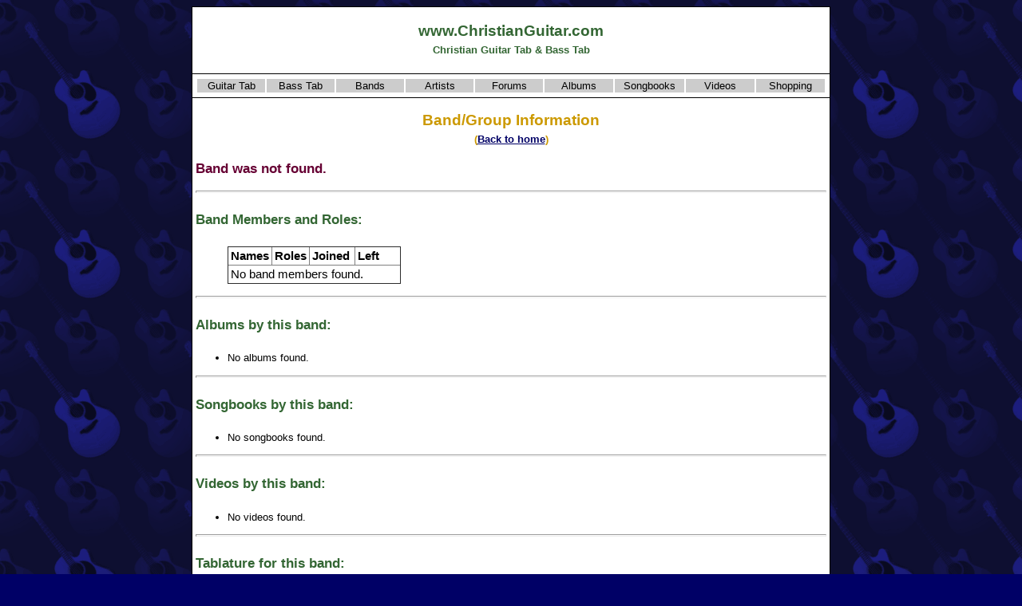

--- FILE ---
content_type: text/html
request_url: http://www.christianguitar.com/artists/bandinfo/asp/ID/J93FCE314Z6LXTOZ6G8A.html
body_size: 10495
content:
<!DOCTYPE html>
<html>

<!-- #BeginTemplate "../_private/template.dwt" -->

<head>
<meta charset="utf-8" />
<meta name="viewport" content="width=device-width, initial-scale=1.0" />
<meta http-equiv="Content-Type" content="text/html; charset=windows-1252" />
<!-- #BeginEditable "doctitle" -->
<title>Band Information</title>
<!-- #EndEditable -->
<meta name="description" content="This web site for Christian guitarists and bassists contains guitar and bass tablature from hundreds of Christian bands and artists." />
<meta name="keywords" content="christian, guitar, guitarist, bass, bassist, tab, tablature, music, chord, chart, sheet music, album, songbook, video, band, artist, musician, group, lesson, pop, rock, worship, praise, forum, blog, weblog" />
<meta name="robots" content="index,follow" />
<meta name="copyright" content="Copyright � 2001-2006" />
<meta name="author" content="GeekyBob/1.0" />
<meta name="title" content="ChristianGuitar.com" />
<link rel="stylesheet" type="text/css" href="/styles/style.css" />
</head>
<body oncontextmenu="return false" onselectstart="return false">


<!-- Google tag (gtag.js) -->
<script async src="https://www.googletagmanager.com/gtag/js?id=G-0YRZ67WH69"></script>
<script>
  window.dataLayer = window.dataLayer || [];
  function gtag(){dataLayer.push(arguments);}
  gtag('js', new Date());

  gtag('config', 'G-0YRZ67WH69');
</script>


<!-- #BeginEditable "HEAD" -->

<!-- #EndEditable -->

<center>
<table width="800" border="1" bordercolor="#000000" bgcolor="#ffffff" class="body" cellpadding="4">
	<tr>
		<td align="center" valign="top" bordercolor="#000000" bgcolor="#ffffff" class="body">
		<h2>www.ChristianGuitar.com<br><span style="font-size:10pt">Christian Guitar Tab &amp; Bass Tab</span></h2>
		</td>
	</tr>
	<tr>
    	<td>
    	<table width="100%" border="0">
        	<tr>
            	<td class="menu" style="width:85px" align="center" valign="top"><nobr><a class="contents" href="/guitar/tab/default.asp">Guitar Tab</a></nobr></td>
            	<td class="menu" style="width:85px" align="center" valign="top"><nobr><a class="contents" href="/bass/tab/default.asp">Bass Tab</a></nobr></td>
            	<td class="menu" style="width:85px" align="center" valign="top"><nobr><a class="contents" href="/artists/bandlist.asp">Bands</a></nobr></td>
            	<td class="menu" style="width:85px" align="center" valign="top"><nobr><a class="contents" href="/artists/artistlist.asp">Artists</a></nobr></td>
            	<td class="menu" style="width:85px" align="center" valign="top"><nobr><a class="contents" href="/forums/">Forums</a></nobr></td>
            	<td class="menu" style="width:85px" align="center" valign="top"><nobr><a class="contents" href="/albums/default.asp">Albums</a></nobr></td>
            	<td class="menu" style="width:85px" align="center" valign="top"><nobr><a class="contents" href="/songbooks/default.asp">Songbooks</a></nobr></td>
            	<td class="menu" style="width:85px" align="center" valign="top"><nobr><a class="contents" href="/videos/default.asp">Videos</a></nobr></td>
            	<td class="menu" style="width:85px" align="center" valign="top"><nobr><a class="contents" href="/shopping/default.asp">Shopping</a></nobr></td>
    	</tr>
    	</table>
    	</td>
	</tr>
	<tr>
		<td bordercolor="#000000" bgcolor="#ffffff" class="body" align="left">
		<!-- #BeginEditable "BODY" -->

<h1 align="center">Band/Group Information<br>
<small><small>(<a href="/">Back to home</a>)</small></small></h1>

<h3>Band was not found.</h3>

<hr>
<h4>Band Members and Roles:</h4>
<blockquote>
<div align="left">
<table border="1" style="border-collapse: collapse" cellspacing="1" cellpadding="3">
<tr>
<th align="left" valign="top" nowrap>Names</th>
<th align="left" valign="top">Roles</th>
<th align="left" valign="top" width="50">Joined</th>
<th align="left" valign="top" width="50">Left</th>
</tr>
<tr><td colspan="4">No band members found.</td></tr>
</table>
</div>
</blockquote>

<hr>
<h4>Albums by this band:</h4>

<ul>
<li>No albums found.</li>
</ul>

<hr>
<h4>Songbooks by this band:</h4>

<ul>
<li>No songbooks found.</li>
</ul>

<hr>

<h4>Videos by this band:</h4>

<ul>
<li>No videos found.</li>
</ul>

<hr>
<h4>Tablature for this band:</h4>
<blockquote>
	<h6><a href="/guitar/tab/guitartabbybandlist/asp/ID/J93FCE314Z6LXTOZ6G8A.html">Click here to search for Guitar Tablature</a></h6>
	<h6><a href="/bass/tab/basstabbybandlist/asp/ID/J93FCE314Z6LXTOZ6G8A.html">Click here to search for Bass Tablature</a></h6>
</blockquote>
<hr>
<h4>URLs for this band:</h4>

<ul>
<li>No URLs found.</li>
</ul>

<hr>
<h4>Search for concerts featuring this band:</h4>
<blockquote>
<p>The specified band could not be found.</p>

</blockquote>


<hr>
<h4>Notes:</h4>
<blockquote>
N/A
</blockquote>

<p>(<a href="/contact.asp?name=suggest&subject=Web%20Site%20Suggestion"><small><i>Suggestions?</i></small></a>)</p>

<hr>

<div align="center">
<table border="0" cellpadding="0" cellspacing="0">
  <!--tr>
    <td align="center" colspan="10"><small>Click on a product image to view more information about it...</small></td>
  </tr-->
  <tr>

    <td align="center"><a href="/redir.asp?ALS&ID=EFZXVNN2FJJZ2JCFB2XM"  target="_self"><img width="50" height="50" border="1" title="Smith, Michael W. - Worship" alt="Smith, Michael W. - Worship" src="http://graphics.christianbook.com/Graphics/tiny/c/cd11535.gif"></a></td>

    <td align="center"><a href="/redir.asp?ALB&ID=047R5KWD8S1Q590KBXKS"  target="_self"><img width="50" height="50" border="1" title="Brave Saint Saturn - Light of Things Hoped for" alt="Brave Saint Saturn - Light of Things Hoped for" src="http://images.amazon.com/images/P/B00008NGA2.01.THUMBZZZ.jpg"></a></td>

    <td align="center"><a href="/redir.asp?ALB&ID=HVF3ZNKP0LR3FITNJRR0"  target="_self"><img width="50" height="50" border="1" title="All Star United - International Anthems for the Human Race" alt="All Star United - International Anthems for the Human Race" src="http://images.amazon.com/images/P/B00000HXED.01.THUMBZZZ.jpg"></a></td>

    <td align="center"><a href="/redir.asp?ALB&ID=3VAYW6D8UIV9HMVH5OTL"  target="_self"><img width="50" height="50" border="1" title="Eden's Bridge - Celtic Christmas" alt="Eden's Bridge - Celtic Christmas" src="http://images.amazon.com/images/P/B000028CNT.01.THUMBZZZ.jpg"></a></td>

    <td align="center"><a href="/redir.asp?ALS&ID=T5ZIAPD3KE5LYFNLOJNP"  target="_self"><img width="50" height="50" border="1" title="tobyMac - Re: Mix Momentum (Dig) [Enhanced]" alt="tobyMac - Re: Mix Momentum (Dig) [Enhanced]" src="http://images.amazon.com/images/P/B00009QGDV.01.THUMBZZZ.jpg"></a></td>

    <td align="center"><a href="/redir.asp?ALB&ID=V4PH1QYHXDTMKR0UI6GD"  target="_self"><img width="50" height="50" border="1" title="Sixpence None The Richer - Fatherless & The Widow" alt="Sixpence None The Richer - Fatherless & The Widow" src="http://images.amazon.com/images/P/B000008PIP.01.THUMBZZZ.jpg"></a></td>

    <td align="center"><a href="/redir.asp?ALB&ID=ZO84P2TJRSWL7AISQEZZ"  target="_self"><img width="50" height="50" border="1" title="Third Day - Time" alt="Third Day - Time" src="http://images.amazon.com/images/P/B00000JYAC.01.THUMBZZZ.jpg"></a></td>

    <td align="center"><a href="/redir.asp?ALB&ID=G593Q56U40BUUXM8557D"  target="_self"><img width="50" height="50" border="1" title="Skillet - Awake" alt="Skillet - Awake" src="http://images.amazon.com/images/P/B002FZL94Y.01.THUMBZZZ.jpg"></a></td>

    <td align="center"><a href="/redir.asp?ALB&ID=T2JZGNDSERD2785T2DGE"  target="_self"><img width="50" height="50" border="1" title="Everybodyduck - Seized by the Power" alt="Everybodyduck - Seized by the Power" src="http://images.amazon.com/images/P/B00008G4KW.01.THUMBZZZ.jpg"></a></td>

    <td align="center"><a href="/redir.asp?ALB&ID=LISAFZHYCP8LGL4EP7OU"  target="_self"><img width="50" height="50" border="1" title="4Him - Face the Nation" alt="4Him - Face the Nation" src="http://images.amazon.com/images/P/B00008ETJ7.01.THUMBZZZ.jpg"></a></td>

  </tr>
</table>
</div>

		<!-- #EndEditable -->
		</td>
	</tr>
	<tr>
		<td align="center" valign="top" bordercolor="#000000" bgcolor="#ffffff" class="body">
		<table border="0" cellpadding="0" cellspacing="1">
      <tr>
        <td align="center">

<script type="text/javascript"><!--
google_ad_client = "pub-6897182823126703";
google_ad_width = 728;
google_ad_height = 90;
google_ad_format = "728x90_as";
google_ad_type = "text_image";
google_ad_channel ="";
google_color_border = "336699";
google_color_bg = "FFFFFF";
google_color_link = "0000FF";
google_color_text = "000000";
google_color_url = "008000";
//--></script>
<script type="text/javascript"
  src="https://pagead2.googlesyndication.com/pagead/show_ads.js">
</script>

        </td>
      </tr>
			<tr>
				<td align="center">
				<table border="0" id="table1" cellspacing="0" cellpadding="3">

					<tr>
						<td align="center"><a target="_blank" href="http://www.amazon.com/exec/obidos/geekybob-20"><img border="0" src="/images/amz_140x30.gif" width="140" height="30" /></a></td>
						<td align="center"><a target="_blank" href="http://www.christianbook.com/?event=AFF&p=1009686"><img border="0" src="/images/cbd_140x30.gif" width="140" height="30" /></a></td>
						<td align="center"><a target="_blank" href="http://www.sheetmusicplus.com/a/home.html?id=78180"><img border="0" src="/images/smp_140x30.GIF" width="140" height="30" /></a></td>
					</tr>
					<tr>
						<td align="center"><a target="_blank" href="http://www.zzounds.com/a--422238"><img border="0" src="/images/zzounds_140x30.gif" width="140" height="30" /></a></td>
						<td align="center"><a target="_blank" href="http://www.897powerfm.com/"><img border="0" src="/images/pfm_140x30.gif" width="140" height="30" /></a></td>
						<td align="center"><a target="_blank" href="http://www.musichristian.com/refer/chrgtr"><img border="0" src="/images/mus_140x30.gif" width="140" height="30" /></a></td>
					</tr>
				</table>
				</td>
			</tr>
			
			<tr>
				<td align="center"><small><i><a href="/copyright.asp">Copyright � 2001 -2026</a></i></small></td>
			</tr>
		</table>
		</td>
	</tr>
</table>
</center>

<!-- #BeginEditable "FOOT" -->

<!-- #EndEditable -->

</body>
<!-- #EndTemplate -->
</html>

--- FILE ---
content_type: text/html; charset=utf-8
request_url: https://www.google.com/recaptcha/api2/aframe
body_size: 270
content:
<!DOCTYPE HTML><html><head><meta http-equiv="content-type" content="text/html; charset=UTF-8"></head><body><script nonce="41kzJNUmcudCFjNCKzZVVQ">/** Anti-fraud and anti-abuse applications only. See google.com/recaptcha */ try{var clients={'sodar':'https://pagead2.googlesyndication.com/pagead/sodar?'};window.addEventListener("message",function(a){try{if(a.source===window.parent){var b=JSON.parse(a.data);var c=clients[b['id']];if(c){var d=document.createElement('img');d.src=c+b['params']+'&rc='+(localStorage.getItem("rc::a")?sessionStorage.getItem("rc::b"):"");window.document.body.appendChild(d);sessionStorage.setItem("rc::e",parseInt(sessionStorage.getItem("rc::e")||0)+1);localStorage.setItem("rc::h",'1769436488873');}}}catch(b){}});window.parent.postMessage("_grecaptcha_ready", "*");}catch(b){}</script></body></html>